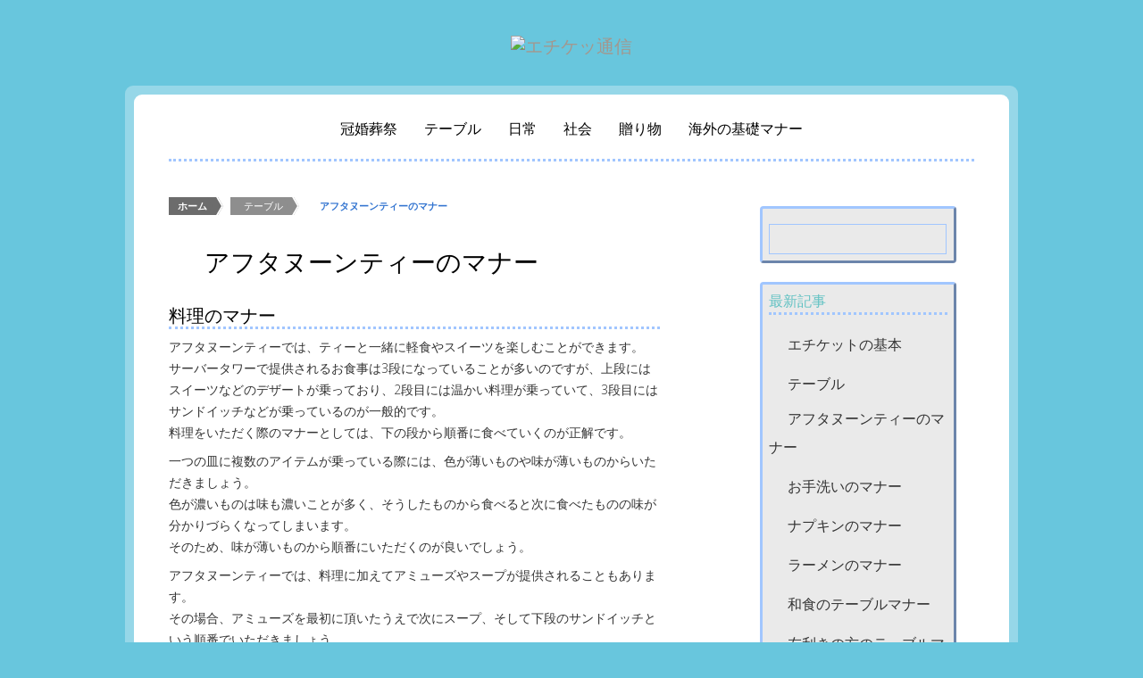

--- FILE ---
content_type: text/html; charset=UTF-8
request_url: https://manners2shin.com/table/afternoon-tea/
body_size: 9786
content:
<!DOCTYPE html>
<!--[if IE 6]>
<html id="ie6" dir="ltr" lang="ja"
	prefix="og: https://ogp.me/ns#" >
<![endif]-->
<!--[if IE 7]>
<html id="ie7" dir="ltr" lang="ja"
	prefix="og: https://ogp.me/ns#" >
<![endif]-->
<!--[if IE 8]>
<html id="ie8" dir="ltr" lang="ja"
	prefix="og: https://ogp.me/ns#" >
<![endif]-->
<!--[if !(IE 6) | !(IE 7) | !(IE 8)  ]><!-->
<html dir="ltr" lang="ja"
	prefix="og: https://ogp.me/ns#" >
<!--<![endif]-->
<head profile="http://gmpg.org/xfn/11">
<script data-ad-client="ca-pub-7092415459384221" async src="https://pagead2.googlesyndication.com/pagead/js/adsbygoogle.js"></script>
<meta charset="UTF-8" />
<meta name="viewport" content="width=device-width, initial-scale = 1.0, maximum-scale=2.0, user-scalable=yes" />


		<!-- All in One SEO 4.2.4 - aioseo.com -->
		<title>アフタヌーンティーのマナー | エチケッ通信</title>
		<meta name="description" content="料理のマナー アフタヌーンティーでは、ティーと一緒に軽食やスイーツを楽しむことができます。サーバータワーで提供" />
		<meta name="robots" content="max-image-preview:large" />
		<meta name="google-site-verification" content="LquNcmJcc0T82vP9Lnv2za1VI3pWVmXlLSIj46-9-Cg" />
		<link rel="canonical" href="https://manners2shin.com/table/afternoon-tea/" />
		<meta name="generator" content="All in One SEO (AIOSEO) 4.2.4 " />
		<meta property="og:locale" content="ja_JP" />
		<meta property="og:site_name" content="エチケッ通信 | 社会人のためのマナー講座" />
		<meta property="og:type" content="article" />
		<meta property="og:title" content="アフタヌーンティーのマナー | エチケッ通信" />
		<meta property="og:description" content="料理のマナー アフタヌーンティーでは、ティーと一緒に軽食やスイーツを楽しむことができます。サーバータワーで提供" />
		<meta property="og:url" content="https://manners2shin.com/table/afternoon-tea/" />
		<meta property="article:published_time" content="2022-10-21T03:23:00+00:00" />
		<meta property="article:modified_time" content="2022-05-23T03:32:25+00:00" />
		<meta name="twitter:card" content="summary" />
		<meta name="twitter:title" content="アフタヌーンティーのマナー | エチケッ通信" />
		<meta name="twitter:description" content="料理のマナー アフタヌーンティーでは、ティーと一緒に軽食やスイーツを楽しむことができます。サーバータワーで提供" />
		<meta name="google" content="nositelinkssearchbox" />
		<script type="application/ld+json" class="aioseo-schema">
			{"@context":"https:\/\/schema.org","@graph":[{"@type":"WebSite","@id":"https:\/\/manners2shin.com\/#website","url":"https:\/\/manners2shin.com\/","name":"\u30a8\u30c1\u30b1\u30c3\u901a\u4fe1","description":"\u793e\u4f1a\u4eba\u306e\u305f\u3081\u306e\u30de\u30ca\u30fc\u8b1b\u5ea7","inLanguage":"ja","publisher":{"@id":"https:\/\/manners2shin.com\/#organization"}},{"@type":"Organization","@id":"https:\/\/manners2shin.com\/#organization","name":"\u30a8\u30c1\u30b1\u30c3\u901a\u4fe1","url":"https:\/\/manners2shin.com\/"},{"@type":"BreadcrumbList","@id":"https:\/\/manners2shin.com\/table\/afternoon-tea\/#breadcrumblist","itemListElement":[{"@type":"ListItem","@id":"https:\/\/manners2shin.com\/#listItem","position":1,"item":{"@type":"WebPage","@id":"https:\/\/manners2shin.com\/","name":"\u30db\u30fc\u30e0","description":"\u4e00\u822c\u5e38\u8b58\u3068\u3057\u3066\u77e5\u3063\u3066\u304a\u304d\u305f\u3044\u4e8b \u79c1\u9054\u306f\u8ab0\u3082\u304c\u305f\u3063\u305f\u4e00\u4eba\u3067\u751f\u304d\u3066\u3044\u304f\u3053\u3068\u306f\u3067\u304d\u307e\u305b\u3093\u3002 \u5e83\u3044\u793e\u4f1a\u306e\u4e00\u54e1\u3068\u3057\u3066\u751f\u304d","url":"https:\/\/manners2shin.com\/"},"nextItem":"https:\/\/manners2shin.com\/table\/#listItem"},{"@type":"ListItem","@id":"https:\/\/manners2shin.com\/table\/#listItem","position":2,"item":{"@type":"WebPage","@id":"https:\/\/manners2shin.com\/table\/","name":"\u30c6\u30fc\u30d6\u30eb","description":"\u6c7a\u3057\u3066\u5805\u82e6\u3057\u3044\u3082\u306e\u3067\u306f\u3042\u308a\u307e\u305b\u3093 \u6b63\u3057\u3044\u4f5c\u6cd5\u3067\u98df\u4e8b\u3092\u3059\u308b\u3053\u3068\u306f\u793e\u4f1a\u4eba\u306b\u3068\u3063\u3066\u5fc5\u9808\u306e\u30a8\u30c1\u30b1\u30c3\u30c8\u3068\u3044\u3048\u307e\u3059\u3002 \u3042\u307e","url":"https:\/\/manners2shin.com\/table\/"},"nextItem":"https:\/\/manners2shin.com\/table\/afternoon-tea\/#listItem","previousItem":"https:\/\/manners2shin.com\/#listItem"},{"@type":"ListItem","@id":"https:\/\/manners2shin.com\/table\/afternoon-tea\/#listItem","position":3,"item":{"@type":"WebPage","@id":"https:\/\/manners2shin.com\/table\/afternoon-tea\/","name":"\u30a2\u30d5\u30bf\u30cc\u30fc\u30f3\u30c6\u30a3\u30fc\u306e\u30de\u30ca\u30fc","description":"\u6599\u7406\u306e\u30de\u30ca\u30fc \u30a2\u30d5\u30bf\u30cc\u30fc\u30f3\u30c6\u30a3\u30fc\u3067\u306f\u3001\u30c6\u30a3\u30fc\u3068\u4e00\u7dd2\u306b\u8efd\u98df\u3084\u30b9\u30a4\u30fc\u30c4\u3092\u697d\u3057\u3080\u3053\u3068\u304c\u3067\u304d\u307e\u3059\u3002\u30b5\u30fc\u30d0\u30fc\u30bf\u30ef\u30fc\u3067\u63d0\u4f9b","url":"https:\/\/manners2shin.com\/table\/afternoon-tea\/"},"previousItem":"https:\/\/manners2shin.com\/table\/#listItem"}]},{"@type":"WebPage","@id":"https:\/\/manners2shin.com\/table\/afternoon-tea\/#webpage","url":"https:\/\/manners2shin.com\/table\/afternoon-tea\/","name":"\u30a2\u30d5\u30bf\u30cc\u30fc\u30f3\u30c6\u30a3\u30fc\u306e\u30de\u30ca\u30fc | \u30a8\u30c1\u30b1\u30c3\u901a\u4fe1","description":"\u6599\u7406\u306e\u30de\u30ca\u30fc \u30a2\u30d5\u30bf\u30cc\u30fc\u30f3\u30c6\u30a3\u30fc\u3067\u306f\u3001\u30c6\u30a3\u30fc\u3068\u4e00\u7dd2\u306b\u8efd\u98df\u3084\u30b9\u30a4\u30fc\u30c4\u3092\u697d\u3057\u3080\u3053\u3068\u304c\u3067\u304d\u307e\u3059\u3002\u30b5\u30fc\u30d0\u30fc\u30bf\u30ef\u30fc\u3067\u63d0\u4f9b","inLanguage":"ja","isPartOf":{"@id":"https:\/\/manners2shin.com\/#website"},"breadcrumb":{"@id":"https:\/\/manners2shin.com\/table\/afternoon-tea\/#breadcrumblist"},"datePublished":"2022-10-21T03:23:00+09:00","dateModified":"2022-05-23T03:32:25+09:00"}]}
		</script>
		<!-- All in One SEO -->

<link rel='dns-prefetch' href='//fonts.googleapis.com' />
<link rel='dns-prefetch' href='//s.w.org' />
<link rel="alternate" type="application/rss+xml" title="エチケッ通信 &raquo; フィード" href="https://manners2shin.com/feed/" />
<link rel="alternate" type="application/rss+xml" title="エチケッ通信 &raquo; コメントフィード" href="https://manners2shin.com/comments/feed/" />
<script type="text/javascript">
window._wpemojiSettings = {"baseUrl":"https:\/\/s.w.org\/images\/core\/emoji\/14.0.0\/72x72\/","ext":".png","svgUrl":"https:\/\/s.w.org\/images\/core\/emoji\/14.0.0\/svg\/","svgExt":".svg","source":{"concatemoji":"https:\/\/manners2shin.com\/wp-includes\/js\/wp-emoji-release.min.js?ver=6.0.11"}};
/*! This file is auto-generated */
!function(e,a,t){var n,r,o,i=a.createElement("canvas"),p=i.getContext&&i.getContext("2d");function s(e,t){var a=String.fromCharCode,e=(p.clearRect(0,0,i.width,i.height),p.fillText(a.apply(this,e),0,0),i.toDataURL());return p.clearRect(0,0,i.width,i.height),p.fillText(a.apply(this,t),0,0),e===i.toDataURL()}function c(e){var t=a.createElement("script");t.src=e,t.defer=t.type="text/javascript",a.getElementsByTagName("head")[0].appendChild(t)}for(o=Array("flag","emoji"),t.supports={everything:!0,everythingExceptFlag:!0},r=0;r<o.length;r++)t.supports[o[r]]=function(e){if(!p||!p.fillText)return!1;switch(p.textBaseline="top",p.font="600 32px Arial",e){case"flag":return s([127987,65039,8205,9895,65039],[127987,65039,8203,9895,65039])?!1:!s([55356,56826,55356,56819],[55356,56826,8203,55356,56819])&&!s([55356,57332,56128,56423,56128,56418,56128,56421,56128,56430,56128,56423,56128,56447],[55356,57332,8203,56128,56423,8203,56128,56418,8203,56128,56421,8203,56128,56430,8203,56128,56423,8203,56128,56447]);case"emoji":return!s([129777,127995,8205,129778,127999],[129777,127995,8203,129778,127999])}return!1}(o[r]),t.supports.everything=t.supports.everything&&t.supports[o[r]],"flag"!==o[r]&&(t.supports.everythingExceptFlag=t.supports.everythingExceptFlag&&t.supports[o[r]]);t.supports.everythingExceptFlag=t.supports.everythingExceptFlag&&!t.supports.flag,t.DOMReady=!1,t.readyCallback=function(){t.DOMReady=!0},t.supports.everything||(n=function(){t.readyCallback()},a.addEventListener?(a.addEventListener("DOMContentLoaded",n,!1),e.addEventListener("load",n,!1)):(e.attachEvent("onload",n),a.attachEvent("onreadystatechange",function(){"complete"===a.readyState&&t.readyCallback()})),(e=t.source||{}).concatemoji?c(e.concatemoji):e.wpemoji&&e.twemoji&&(c(e.twemoji),c(e.wpemoji)))}(window,document,window._wpemojiSettings);
</script>
<style type="text/css">
img.wp-smiley,
img.emoji {
	display: inline !important;
	border: none !important;
	box-shadow: none !important;
	height: 1em !important;
	width: 1em !important;
	margin: 0 0.07em !important;
	vertical-align: -0.1em !important;
	background: none !important;
	padding: 0 !important;
}
</style>
	<link rel='stylesheet' id='wp-block-library-css'  href='https://manners2shin.com/wp-includes/css/dist/block-library/style.min.css?ver=6.0.11' type='text/css' media='all' />
<style id='global-styles-inline-css' type='text/css'>
body{--wp--preset--color--black: #000000;--wp--preset--color--cyan-bluish-gray: #abb8c3;--wp--preset--color--white: #ffffff;--wp--preset--color--pale-pink: #f78da7;--wp--preset--color--vivid-red: #cf2e2e;--wp--preset--color--luminous-vivid-orange: #ff6900;--wp--preset--color--luminous-vivid-amber: #fcb900;--wp--preset--color--light-green-cyan: #7bdcb5;--wp--preset--color--vivid-green-cyan: #00d084;--wp--preset--color--pale-cyan-blue: #8ed1fc;--wp--preset--color--vivid-cyan-blue: #0693e3;--wp--preset--color--vivid-purple: #9b51e0;--wp--preset--gradient--vivid-cyan-blue-to-vivid-purple: linear-gradient(135deg,rgba(6,147,227,1) 0%,rgb(155,81,224) 100%);--wp--preset--gradient--light-green-cyan-to-vivid-green-cyan: linear-gradient(135deg,rgb(122,220,180) 0%,rgb(0,208,130) 100%);--wp--preset--gradient--luminous-vivid-amber-to-luminous-vivid-orange: linear-gradient(135deg,rgba(252,185,0,1) 0%,rgba(255,105,0,1) 100%);--wp--preset--gradient--luminous-vivid-orange-to-vivid-red: linear-gradient(135deg,rgba(255,105,0,1) 0%,rgb(207,46,46) 100%);--wp--preset--gradient--very-light-gray-to-cyan-bluish-gray: linear-gradient(135deg,rgb(238,238,238) 0%,rgb(169,184,195) 100%);--wp--preset--gradient--cool-to-warm-spectrum: linear-gradient(135deg,rgb(74,234,220) 0%,rgb(151,120,209) 20%,rgb(207,42,186) 40%,rgb(238,44,130) 60%,rgb(251,105,98) 80%,rgb(254,248,76) 100%);--wp--preset--gradient--blush-light-purple: linear-gradient(135deg,rgb(255,206,236) 0%,rgb(152,150,240) 100%);--wp--preset--gradient--blush-bordeaux: linear-gradient(135deg,rgb(254,205,165) 0%,rgb(254,45,45) 50%,rgb(107,0,62) 100%);--wp--preset--gradient--luminous-dusk: linear-gradient(135deg,rgb(255,203,112) 0%,rgb(199,81,192) 50%,rgb(65,88,208) 100%);--wp--preset--gradient--pale-ocean: linear-gradient(135deg,rgb(255,245,203) 0%,rgb(182,227,212) 50%,rgb(51,167,181) 100%);--wp--preset--gradient--electric-grass: linear-gradient(135deg,rgb(202,248,128) 0%,rgb(113,206,126) 100%);--wp--preset--gradient--midnight: linear-gradient(135deg,rgb(2,3,129) 0%,rgb(40,116,252) 100%);--wp--preset--duotone--dark-grayscale: url('#wp-duotone-dark-grayscale');--wp--preset--duotone--grayscale: url('#wp-duotone-grayscale');--wp--preset--duotone--purple-yellow: url('#wp-duotone-purple-yellow');--wp--preset--duotone--blue-red: url('#wp-duotone-blue-red');--wp--preset--duotone--midnight: url('#wp-duotone-midnight');--wp--preset--duotone--magenta-yellow: url('#wp-duotone-magenta-yellow');--wp--preset--duotone--purple-green: url('#wp-duotone-purple-green');--wp--preset--duotone--blue-orange: url('#wp-duotone-blue-orange');--wp--preset--font-size--small: 13px;--wp--preset--font-size--medium: 20px;--wp--preset--font-size--large: 36px;--wp--preset--font-size--x-large: 42px;}.has-black-color{color: var(--wp--preset--color--black) !important;}.has-cyan-bluish-gray-color{color: var(--wp--preset--color--cyan-bluish-gray) !important;}.has-white-color{color: var(--wp--preset--color--white) !important;}.has-pale-pink-color{color: var(--wp--preset--color--pale-pink) !important;}.has-vivid-red-color{color: var(--wp--preset--color--vivid-red) !important;}.has-luminous-vivid-orange-color{color: var(--wp--preset--color--luminous-vivid-orange) !important;}.has-luminous-vivid-amber-color{color: var(--wp--preset--color--luminous-vivid-amber) !important;}.has-light-green-cyan-color{color: var(--wp--preset--color--light-green-cyan) !important;}.has-vivid-green-cyan-color{color: var(--wp--preset--color--vivid-green-cyan) !important;}.has-pale-cyan-blue-color{color: var(--wp--preset--color--pale-cyan-blue) !important;}.has-vivid-cyan-blue-color{color: var(--wp--preset--color--vivid-cyan-blue) !important;}.has-vivid-purple-color{color: var(--wp--preset--color--vivid-purple) !important;}.has-black-background-color{background-color: var(--wp--preset--color--black) !important;}.has-cyan-bluish-gray-background-color{background-color: var(--wp--preset--color--cyan-bluish-gray) !important;}.has-white-background-color{background-color: var(--wp--preset--color--white) !important;}.has-pale-pink-background-color{background-color: var(--wp--preset--color--pale-pink) !important;}.has-vivid-red-background-color{background-color: var(--wp--preset--color--vivid-red) !important;}.has-luminous-vivid-orange-background-color{background-color: var(--wp--preset--color--luminous-vivid-orange) !important;}.has-luminous-vivid-amber-background-color{background-color: var(--wp--preset--color--luminous-vivid-amber) !important;}.has-light-green-cyan-background-color{background-color: var(--wp--preset--color--light-green-cyan) !important;}.has-vivid-green-cyan-background-color{background-color: var(--wp--preset--color--vivid-green-cyan) !important;}.has-pale-cyan-blue-background-color{background-color: var(--wp--preset--color--pale-cyan-blue) !important;}.has-vivid-cyan-blue-background-color{background-color: var(--wp--preset--color--vivid-cyan-blue) !important;}.has-vivid-purple-background-color{background-color: var(--wp--preset--color--vivid-purple) !important;}.has-black-border-color{border-color: var(--wp--preset--color--black) !important;}.has-cyan-bluish-gray-border-color{border-color: var(--wp--preset--color--cyan-bluish-gray) !important;}.has-white-border-color{border-color: var(--wp--preset--color--white) !important;}.has-pale-pink-border-color{border-color: var(--wp--preset--color--pale-pink) !important;}.has-vivid-red-border-color{border-color: var(--wp--preset--color--vivid-red) !important;}.has-luminous-vivid-orange-border-color{border-color: var(--wp--preset--color--luminous-vivid-orange) !important;}.has-luminous-vivid-amber-border-color{border-color: var(--wp--preset--color--luminous-vivid-amber) !important;}.has-light-green-cyan-border-color{border-color: var(--wp--preset--color--light-green-cyan) !important;}.has-vivid-green-cyan-border-color{border-color: var(--wp--preset--color--vivid-green-cyan) !important;}.has-pale-cyan-blue-border-color{border-color: var(--wp--preset--color--pale-cyan-blue) !important;}.has-vivid-cyan-blue-border-color{border-color: var(--wp--preset--color--vivid-cyan-blue) !important;}.has-vivid-purple-border-color{border-color: var(--wp--preset--color--vivid-purple) !important;}.has-vivid-cyan-blue-to-vivid-purple-gradient-background{background: var(--wp--preset--gradient--vivid-cyan-blue-to-vivid-purple) !important;}.has-light-green-cyan-to-vivid-green-cyan-gradient-background{background: var(--wp--preset--gradient--light-green-cyan-to-vivid-green-cyan) !important;}.has-luminous-vivid-amber-to-luminous-vivid-orange-gradient-background{background: var(--wp--preset--gradient--luminous-vivid-amber-to-luminous-vivid-orange) !important;}.has-luminous-vivid-orange-to-vivid-red-gradient-background{background: var(--wp--preset--gradient--luminous-vivid-orange-to-vivid-red) !important;}.has-very-light-gray-to-cyan-bluish-gray-gradient-background{background: var(--wp--preset--gradient--very-light-gray-to-cyan-bluish-gray) !important;}.has-cool-to-warm-spectrum-gradient-background{background: var(--wp--preset--gradient--cool-to-warm-spectrum) !important;}.has-blush-light-purple-gradient-background{background: var(--wp--preset--gradient--blush-light-purple) !important;}.has-blush-bordeaux-gradient-background{background: var(--wp--preset--gradient--blush-bordeaux) !important;}.has-luminous-dusk-gradient-background{background: var(--wp--preset--gradient--luminous-dusk) !important;}.has-pale-ocean-gradient-background{background: var(--wp--preset--gradient--pale-ocean) !important;}.has-electric-grass-gradient-background{background: var(--wp--preset--gradient--electric-grass) !important;}.has-midnight-gradient-background{background: var(--wp--preset--gradient--midnight) !important;}.has-small-font-size{font-size: var(--wp--preset--font-size--small) !important;}.has-medium-font-size{font-size: var(--wp--preset--font-size--medium) !important;}.has-large-font-size{font-size: var(--wp--preset--font-size--large) !important;}.has-x-large-font-size{font-size: var(--wp--preset--font-size--x-large) !important;}
</style>
<link rel='stylesheet' id='university-font-opensans-css'  href='//fonts.googleapis.com/css?family=Open+Sans%3A400%2C300%2C600%2C700%2C800&#038;ver=1' type='text/css' media='screen' />
<link rel='stylesheet' id='university-arvo-font-css'  href='//fonts.googleapis.com/css?family=Arvo%3A400%2C700%2C400italic%2C700italic&#038;ver=1' type='text/css' media='screen' />
<link rel='stylesheet' id='university-custom-style-css'  href='https://manners2shin.com/wp-content/themes/university/custom.css?ver=1' type='text/css' media='screen' />
<link rel='stylesheet' id='university-genericons-css'  href='https://manners2shin.com/wp-content/themes/university/genericons/genericons.css?ver=3.0.3' type='text/css' media='all' />
<link rel='stylesheet' id='university-style-css'  href='https://manners2shin.com/wp-content/themes/University_child/style.css?ver=6.0.11' type='text/css' media='all' />
<script type='text/javascript' src='https://manners2shin.com/wp-includes/js/jquery/jquery.min.js?ver=3.6.0' id='jquery-core-js'></script>
<script type='text/javascript' src='https://manners2shin.com/wp-includes/js/jquery/jquery-migrate.min.js?ver=3.3.2' id='jquery-migrate-js'></script>
<link rel="https://api.w.org/" href="https://manners2shin.com/wp-json/" /><link rel="alternate" type="application/json" href="https://manners2shin.com/wp-json/wp/v2/pages/510" /><link rel="EditURI" type="application/rsd+xml" title="RSD" href="https://manners2shin.com/xmlrpc.php?rsd" />
<link rel="wlwmanifest" type="application/wlwmanifest+xml" href="https://manners2shin.com/wp-includes/wlwmanifest.xml" /> 
<meta name="generator" content="WordPress 6.0.11" />
<link rel='shortlink' href='https://manners2shin.com/?p=510' />
<link rel="alternate" type="application/json+oembed" href="https://manners2shin.com/wp-json/oembed/1.0/embed?url=https%3A%2F%2Fmanners2shin.com%2Ftable%2Fafternoon-tea%2F" />
<link rel="alternate" type="text/xml+oembed" href="https://manners2shin.com/wp-json/oembed/1.0/embed?url=https%3A%2F%2Fmanners2shin.com%2Ftable%2Fafternoon-tea%2F&#038;format=xml" />
<style type="text/css" id="custom-background-css">
body.custom-background { background-color: #68c6dd; }
</style>
			<style type="text/css" id="wp-custom-css">
			/*
ここに独自の CSS を追加することができます。

詳しくは上のヘルプアイコンをクリックしてください。
*/

.single-post h2,.page-template-default h2 {
    color: #000;
    margin: 0;
    padding: 0;
    margin-top: 20px;
    text-transform: none;
    font-weight: 400;
    font-size: 20px;
    font-family: 'Arvo', arial, helvetica, sans-serif;
    border-bottom: 3px dotted #A1C6FF;
}
.box26 {
    position: relative;
    margin: 2em 0;
    padding: 0.5em 1em;
    border: solid 3px #95ccff;
    border-radius: 8px;
}
.box26 .box-title {
    position: absolute;
    display: inline-block;
    top: -13px;
    left: 10px;
    padding: 0 9px;
    line-height: 1;
    font-size: 19px;
    background: #FFF;
    color: #95ccff;
    font-weight: bold;
}
.box26 p {
    margin: 0; 
    padding: 0;
}

.link-box{border:1px solid #e1e1e1;padding:10px;display:flex;margin:30px}.link-box:hover{background-color:#f3f3f3;-webkit-transition:background-color .35s;transition:background-color .35s}.img-box{width:25%;float:left}.img-box div{min-height:170px;background-size:cover;background-position:center center}.text-box{width:75%;float:left;padding-left:20px;line-height:1.7;margin:0}.text-box .title{font-size:18px;font-weight:600;color:#428bca;padding:0;margin:0}.text-box .description{font-size:15px;color:#333;padding:0}@media only screen and (max-width:479px){.img-box div{min-height:80px}.text-box{margin-left:10px;line-height:1.5}.text-box .title{font-size:13px;margin:0}.text-box .description{font-size:11px;margin-top:5px}}		</style>
		</head>
<body data-rsssl=1 class="page-template-default page page-id-510 page-child parent-pageid-19 custom-background">
<div id="container">
<div id="outerwrapper">
<div id="header">
  <div id="logo"> <a href="https://manners2shin.com/" title="エチケッ通信" rel="home">
        <img src="https://etiquette-signal.com/wp-content/uploads/2015/05/452ff969c97374d79a1686411863922f.png" alt="エチケッ通信">
        <div id="site-description">社会人のためのマナー講座</div>
    </a> </div>
</div>
<div id="wrapper">
<div id="inwrapper">
  <div id="mainmenu">
    <div class="menu-%e3%83%a1%e3%83%8b%e3%83%a5%e3%83%bc-1-container"><ul id="nav" class="sf-menu superfish"><li id="menu-item-71" class="menu-item menu-item-type-post_type menu-item-object-page menu-item-71"><a href="https://manners2shin.com/ceremonial-functions/">冠婚葬祭</a></li>
<li id="menu-item-73" class="menu-item menu-item-type-post_type menu-item-object-page current-page-ancestor menu-item-73"><a href="https://manners2shin.com/table/">テーブル</a></li>
<li id="menu-item-75" class="menu-item menu-item-type-post_type menu-item-object-page menu-item-75"><a href="https://manners2shin.com/everyday/">日常</a></li>
<li id="menu-item-77" class="menu-item menu-item-type-post_type menu-item-object-page menu-item-77"><a href="https://manners2shin.com/society/">社会</a></li>
<li id="menu-item-380" class="menu-item menu-item-type-taxonomy menu-item-object-category menu-item-380"><a href="https://manners2shin.com/gift/">贈り物</a></li>
<li id="menu-item-379" class="menu-item menu-item-type-taxonomy menu-item-object-category menu-item-379"><a href="https://manners2shin.com/basic-manners-overseas/">海外の基礎マナー</a></li>
</ul></div>  </div>

<div id="contentwrapper">
  <div id="content">
      <div class="bread_box"><ol class="bread clearfix" itemscope="" itemtype="http://data-vocabulary.org/Breadcrumb"><li><a href="https://manners2shin.com/" itemprop="url"><span itemprop="title">ホーム</span></a> > </li><li><a href="https://manners2shin.com/table/" itemprop="url"><span itemprop="title">テーブル</span></a> > </li><li>アフタヌーンティーのマナー</li></ol></div>        <div class="post" id="post-510">
      <h1 class="entry-title">
        アフタヌーンティーのマナー      </h1>
      <div class="entry">
       
<h2>料理のマナー</h2>



<p>アフタヌーンティーでは、ティーと一緒に軽食やスイーツを楽しむことができます。<br>サーバータワーで提供されるお食事は3段になっていることが多いのですが、上段にはスイーツなどのデザートが乗っており、2段目には温かい料理が乗っていて、3段目にはサンドイッチなどが乗っているのが一般的です。<br>料理をいただく際のマナーとしては、下の段から順番に食べていくのが正解です。</p>



<p>一つの皿に複数のアイテムが乗っている際には、色が薄いものや味が薄いものからいただきましょう。<br>色が濃いものは味も濃いことが多く、そうしたものから食べると次に食べたものの味が分かりづらくなってしまいます。<br>そのため、味が薄いものから順番にいただくのが良いでしょう。</p>



<p>アフタヌーンティーでは、料理に加えてアミューズやスープが提供されることもあります。<br>その場合、アミューズを最初に頂いたうえで次にスープ、そして下段のサンドイッチという順番でいただきましょう。</p>



<p>アフタヌーンティーでは、ナイフとフォークを使うことができます。<br>基本的に1口で食べられるものが多いので、1口で食べられない大きなものはナイフとフォークで切ったうえでいただくと良いでしょう。<br>ただし、サンドイッチのようなパンはナイフを使わずに手でちぎるという食べ方がマナー的に正解です。<br>スコーンが提供されることもありますが、スコーンも手でちぎっていただきます。<br>いただく順番ですが、スコーンはデザートの前に頂くのがマナー的に良しとされています。</p>



<h2>飲み物に関するマナー</h2>



<p>アフタヌーンティーにおける飲み物は、基本的には飲み放題です。<br>ポットごと提供されることが多く、ポットの中を飲み干しても問題ありません。<br>お代りをいただく際には、1杯目はストレートでいただき、2杯目をミルクティーでいただくなど味を変えるという楽しみ方もできます。<br>特に2杯目をミルクティーにするという飲み方はアフタヌーンティーの定番で、茶葉の苦みがミルクによってまろやかになり、ティーをより一層楽しめます。</p>



<p>また紅茶を飲む際には、カップだけでなくソーサーも持ち上げると品よく見えますし、マナー的にもおすすめです。<br>ソーサーにスプーンが乗っている場合、スプーンをおろす必要はありません。<br>ソーサーを左手で持ちながら、右手でカップを持ち上げて飲む、という方法が良いでしょう。</p>



<h2>服装はどうする？</h2>



<p>アフタヌーンティーは、マナーを大切にします。<br>服装もできればTシャツや短パンは避け、そのままおしゃれなレストランに足を運んでも問題なさそうな服装で赴くのがおすすめです。<br>女性の場合、パンツスタイルでもスカートスタイルでも大きな問題はありません。</p>



<p>靴にも気を使ったほうが良いでしょう。<br>ビーチサンダルやスリップオンなどはできるだけ避けたほうが良く、男性は素足で履くタイプの靴はNGと考えましょう。<br>女性の場合には素足で履く靴でもOKですが、カジュアルすぎるデザインのものよりもおしゃれな服装とバランスが取れるものを選ぶと失敗しにくいです。</p>
      
<div id="comments" class="comments-area">
      </div>
            </div>
    </div>
      </div>
  <div id="rightbar">
  <div id="search-2" class="widgets"><form role="search" method="get" id="searchform" class="searchform" action="https://manners2shin.com/">
				<div>
					<label class="screen-reader-text" for="s">検索:</label>
					<input type="text" value="" name="s" id="s" />
					<input type="submit" id="searchsubmit" value="検索" />
				</div>
			</form></div><div id="pages-2" class="widgets"><h2>最新記事</h2>
			<ul>
				<li class="page_item page-item-9"><a href="https://manners2shin.com/">エチケットの基本</a></li>
<li class="page_item page-item-19 page_item_has_children current_page_ancestor current_page_parent"><a href="https://manners2shin.com/table/">テーブル</a>
<ul class='children'>
	<li class="page_item page-item-510 current_page_item"><a href="https://manners2shin.com/table/afternoon-tea/" aria-current="page">アフタヌーンティーのマナー</a></li>
	<li class="page_item page-item-52"><a href="https://manners2shin.com/table/restroom/">お手洗いのマナー</a></li>
	<li class="page_item page-item-50"><a href="https://manners2shin.com/table/napkin/">ナプキンのマナー</a></li>
	<li class="page_item page-item-508"><a href="https://manners2shin.com/table/ramen/">ラーメンのマナー</a></li>
	<li class="page_item page-item-301"><a href="https://manners2shin.com/table/japanese-food/">和食のテーブルマナー</a></li>
	<li class="page_item page-item-511"><a href="https://manners2shin.com/table/left-handed/">左利きの方のテーブルマナー</a></li>
	<li class="page_item page-item-299"><a href="https://manners2shin.com/table/western-food/">洋食のテーブルマナー</a></li>
	<li class="page_item page-item-21"><a href="https://manners2shin.com/table/buffet-party/">立食パーティーのマナー</a></li>
	<li class="page_item page-item-48"><a href="https://manners2shin.com/table/chopsticks/">箸のマナー</a></li>
	<li class="page_item page-item-54"><a href="https://manners2shin.com/table/speed/">速さのマナー</a></li>
	<li class="page_item page-item-509"><a href="https://manners2shin.com/table/finished-eating/">食べ終わりのマナー</a></li>
</ul>
</li>
<li class="page_item page-item-23 page_item_has_children"><a href="https://manners2shin.com/ceremonial-functions/">冠婚葬祭</a>
<ul class='children'>
	<li class="page_item page-item-416"><a href="https://manners2shin.com/ceremonial-functions/mourning-letter/">会葬礼状のマナー</a></li>
	<li class="page_item page-item-407"><a href="https://manners2shin.com/ceremonial-functions/offering/">供物のマナー</a></li>
	<li class="page_item page-item-412"><a href="https://manners2shin.com/ceremonial-functions/night-visit/">夜伽見舞いのマナー</a></li>
	<li class="page_item page-item-405"><a href="https://manners2shin.com/ceremonial-functions/family-funeral/">家族葬を行う時のマナー</a></li>
	<li class="page_item page-item-410"><a href="https://manners2shin.com/ceremonial-functions/condolence/">弔問のマナー</a></li>
	<li class="page_item page-item-27"><a href="https://manners2shin.com/ceremonial-functions/gift/">忘れてはいけない日本の風習「お歳暮」の贈り物名人の心得</a></li>
	<li class="page_item page-item-414"><a href="https://manners2shin.com/ceremonial-functions/manchu-yinshi/">満中陰志のマナー</a></li>
	<li class="page_item page-item-56"><a href="https://manners2shin.com/ceremonial-functions/funeral-flowers/">葬式お花のマナー</a></li>
	<li class="page_item page-item-25"><a href="https://manners2shin.com/ceremonial-functions/vigil/">通夜のマナー</a></li>
</ul>
</li>
<li class="page_item page-item-15 page_item_has_children"><a href="https://manners2shin.com/everyday/">日常</a>
<ul class='children'>
	<li class="page_item page-item-355"><a href="https://manners2shin.com/everyday/takepicture/">カメラ撮影のマナー</a></li>
	<li class="page_item page-item-505"><a href="https://manners2shin.com/everyday/sauna/">サウナのマナー</a></li>
	<li class="page_item page-item-504"><a href="https://manners2shin.com/everyday/sports-gym/">スポーツジムのマナー</a></li>
	<li class="page_item page-item-349"><a href="https://manners2shin.com/everyday/celular/">スマホのマナー</a></li>
	<li class="page_item page-item-357"><a href="https://manners2shin.com/everyday/drone/">ドローンのマナー</a></li>
	<li class="page_item page-item-347"><a href="https://manners2shin.com/everyday/buss/">バス乗車のマナー</a></li>
	<li class="page_item page-item-401"><a href="https://manners2shin.com/everyday/buffet/">ビュッフェのマナー</a></li>
	<li class="page_item page-item-398"><a href="https://manners2shin.com/everyday/running/">ランニング中のマナー</a></li>
	<li class="page_item page-item-42"><a href="https://manners2shin.com/everyday/restaurant/">レストランでのマナー</a></li>
	<li class="page_item page-item-506"><a href="https://manners2shin.com/everyday/umbrella/">傘のマナー</a></li>
	<li class="page_item page-item-46"><a href="https://manners2shin.com/everyday/smoking/">喫煙のマナー</a></li>
	<li class="page_item page-item-359"><a href="https://manners2shin.com/everyday/library/">図書館のマナー</a></li>
	<li class="page_item page-item-352"><a href="https://manners2shin.com/everyday/shopping/">子どもと買い物に行くときのマナー</a></li>
	<li class="page_item page-item-442"><a href="https://manners2shin.com/everyday/museum/">映画館のマナー</a></li>
	<li class="page_item page-item-44"><a href="https://manners2shin.com/everyday/playing-hall/">演奏ホールでのマナー</a></li>
	<li class="page_item page-item-547"><a href="https://manners2shin.com/everyday/man-and-woman/">男女関係のマナー</a></li>
	<li class="page_item page-item-444"><a href="https://manners2shin.com/everyday/art-museum/">美術館のマナー</a></li>
	<li class="page_item page-item-403"><a href="https://manners2shin.com/everyday/tea-ceremony/">茶席でのマナー</a></li>
	<li class="page_item page-item-17"><a href="https://manners2shin.com/everyday/visit/">訪問のマナー</a></li>
	<li class="page_item page-item-351"><a href="https://manners2shin.com/everyday/dirve/">車の運転のマナー</a></li>
	<li class="page_item page-item-507"><a href="https://manners2shin.com/everyday/drive/">車を運転するときのNG行為</a></li>
	<li class="page_item page-item-438"><a href="https://manners2shin.com/everyday/sentou/">銭湯のマナー</a></li>
	<li class="page_item page-item-436"><a href="https://manners2shin.com/everyday/train/">電車のマナー</a></li>
	<li class="page_item page-item-396"><a href="https://manners2shin.com/everyday/airplane/">飛行機のマナー</a></li>
</ul>
</li>
<li class="page_item page-item-11 page_item_has_children"><a href="https://manners2shin.com/society/">社会</a>
<ul class='children'>
	<li class="page_item page-item-140"><a href="https://manners2shin.com/society/fax_manners/">FAXを送る際のマナー</a></li>
	<li class="page_item page-item-341"><a href="https://manners2shin.com/society/sns/">SNSのマナー</a></li>
	<li class="page_item page-item-289"><a href="https://manners2shin.com/society/appointment/">アポの取り方のマナー</a></li>
	<li class="page_item page-item-36"><a href="https://manners2shin.com/society/elevator/">エレベーターのマナー</a></li>
	<li class="page_item page-item-335"><a href="https://manners2shin.com/society/office-casual/">オフィスカジュアルのマナー</a></li>
	<li class="page_item page-item-38"><a href="https://manners2shin.com/society/office-lunch/">オフィスランチのマナー</a></li>
	<li class="page_item page-item-40"><a href="https://manners2shin.com/society/taxi/">タクシーのマナー</a></li>
	<li class="page_item page-item-342"><a href="https://manners2shin.com/society/doorknock/">ドアノックのマナー</a></li>
	<li class="page_item page-item-331"><a href="https://manners2shin.com/society/businesschat/">ビジネスチャットのマナー</a></li>
	<li class="page_item page-item-345"><a href="https://manners2shin.com/society/makeup/">メイクのマナー</a></li>
	<li class="page_item page-item-291"><a href="https://manners2shin.com/society/vacation/">休暇を取るときのマナー</a></li>
	<li class="page_item page-item-297"><a href="https://manners2shin.com/society/drinking-party/">会社の飲み会でのマナー</a></li>
	<li class="page_item page-item-293"><a href="https://manners2shin.com/society/business-card-exchange/">名刺交換のマナー</a></li>
	<li class="page_item page-item-142"><a href="https://manners2shin.com/society/manner-of-order-of-precedence/">席次のマナー</a></li>
	<li class="page_item page-item-13"><a href="https://manners2shin.com/society/greeting/">挨拶のマナー</a></li>
	<li class="page_item page-item-144"><a href="https://manners2shin.com/society/visitor-correspondence-at-the-time-of-manners/">来客対応時のマナー</a></li>
	<li class="page_item page-item-146"><a href="https://manners2shin.com/society/manner-of-external-documents-and-e-mail/">社外文書とEメールのマナー</a></li>
	<li class="page_item page-item-148"><a href="https://manners2shin.com/society/manner-of-wording/">言葉遣いのマナー</a></li>
	<li class="page_item page-item-367"><a href="https://manners2shin.com/society/kashikaigisitu_manners/">貸し会議室のマナー</a></li>
	<li class="page_item page-item-295"><a href="https://manners2shin.com/society/leaving-the-company/">退社時のマナー</a></li>
	<li class="page_item page-item-193"><a href="https://manners2shin.com/society/telephone-correspondence/">電話対応のマナー</a></li>
</ul>
</li>
			</ul>

			</div><div id="text-3" class="widgets"><h2>マナー講座</h2>			<div class="textwidget"><img src="https://etiquette-signal.com/wp-content/uploads/2015/05/0c422d59f310c40bc9da0867cc27f2fd.png" alt="ビジネスマナー講座">
<br>
<img src="https://etiquette-signal.com/wp-content/uploads/2015/05/0608f2900f5d07c0e1900177694ff287.png" alt="冠婚葬祭">
<br>
<img src="https://etiquette-signal.com/wp-content/uploads/2015/05/e3daaddaff30447edea8c6b14def12a9.png" alt="お問い合わせ"></div>
		</div></div>
</div>
</div>
</div>

<div id="footer">
  <div id="socialize">
                                              </div>
  <div id="copyinfo"><div class="copyrightt">
     &copy; 2015 - 2026　<a href="https://manners2shin.com/" rel="home">エチケッ通信</a>　All Rights Reserved. | <a href="/sitemap/">サイトマップ</a>
    </div> </div>
</div>
</div>
</div>
<script type='text/javascript' src='https://manners2shin.com/wp-content/themes/university/js/superfish.js?ver=6.0.11' id='university-superfish-script-js'></script>
<script type='text/javascript' src='https://manners2shin.com/wp-content/themes/university/js/mobilemenu.js?ver=6.0.11' id='university-mobilemenu-script-js'></script>
</body></html>

--- FILE ---
content_type: text/html; charset=utf-8
request_url: https://www.google.com/recaptcha/api2/aframe
body_size: 265
content:
<!DOCTYPE HTML><html><head><meta http-equiv="content-type" content="text/html; charset=UTF-8"></head><body><script nonce="t1dIXu10PFiKuC3N_1KUSg">/** Anti-fraud and anti-abuse applications only. See google.com/recaptcha */ try{var clients={'sodar':'https://pagead2.googlesyndication.com/pagead/sodar?'};window.addEventListener("message",function(a){try{if(a.source===window.parent){var b=JSON.parse(a.data);var c=clients[b['id']];if(c){var d=document.createElement('img');d.src=c+b['params']+'&rc='+(localStorage.getItem("rc::a")?sessionStorage.getItem("rc::b"):"");window.document.body.appendChild(d);sessionStorage.setItem("rc::e",parseInt(sessionStorage.getItem("rc::e")||0)+1);localStorage.setItem("rc::h",'1769069454364');}}}catch(b){}});window.parent.postMessage("_grecaptcha_ready", "*");}catch(b){}</script></body></html>

--- FILE ---
content_type: text/css
request_url: https://manners2shin.com/wp-content/themes/University_child/style.css?ver=6.0.11
body_size: 1962
content:
/*
Theme Name: University_child
Template: university
Theme URI: http://www.vivathemes.com/university-free-wordpress-theme/
Description: A theme that can be used for educational, academic, institutions or business websites. Fully responsive. Front page image slider. Featured posts or pages below the slider. Integrated social media icon fonts, 11 available. Easily upload your logo image.
Author: Viva Themes
Author URI: http://www.vivathemes.com
License: GNU GPL
License URI: http://www.gnu.org/licenses/gpl.html
Version: 1.0.3
Tags: light, white, four-columns, fluid-layout, responsive-layout, custom-background, custom-menu, featured-images, custom-colors 
Text Domain: university

University Theme, (C) 2014 Viva Themes
*/

@import url("../university/style.css"); 

 /*メインメニュー線*/
#mainmenu {
  width: 92%;
  float: left;
  clear: left;
  margin-left: 4%;
  margin-top: 20px;
  border-bottom: none;
}

#contentwrapper {
  width: 92%;
  float: left;
  clear: left;
  margin-left: 4%;
  padding-top: 40px;
  border-top: dotted 3px #A1C6FF;
　display: none;
}

/*ウィジェットに枠*/
#rightbar .widgets {
  width: 200px;
  padding: 20px;
  background: #eaeaea;
  margin-bottom: 30px;
  float: left;
  clear: left;
  -webkit-border-radius: 4px;
  -moz-border-radius: 4px;
  -ms-border-radius: 4px;
  -o-border-radius: 4px;
  border-radius: 4px;
  margin-bottom: 1.5em;
  padding: 0.5em;
  border: 3px outset #A1C6FF;
  border-bottom: 3px outset #A1C6FF;
}

/*記事見出し*/
h1.entry-title, h2.entry-title {
  margin: 0;
  padding: 0;
  font-weight: 400;
  color: #000;
  text-transform: uppercase;
  font-size: 16px;
  margin-top: 5px;
  background-image: url(https://etiquette-signal.com/wp-content/uploads/2015/05/mini62.png);
  background-repeat: no-repeat;
  background-position: left center;
  padding: 0 0 0 40px;
  font-size: 28px;
  line-height: 2;
}

/*記事内小見出し*/
h3 {
  color: #000;
  margin: 0;
  padding: 0;
  margin-top: 20px;
  text-transform: none;
  font-weight: 400;
  font-size: 20px;
  font-family: 'Arvo', arial, helvetica, sans-serif;
  border-bottom: 3px dotted #A1C6FF;
}

/*カテゴリ見出し*/
#rightbar ul li a {
  border: none;
  text-decoration: none;
  -webkit-border-radius: 3px;
  -moz-border-radius: 3px;
  border-radius: 3px;
  padding: 0;
  color: #333;
  background-image: url(https://etiquette-signal.com/wp-content/uploads/2015/05/mini62.png);
  background-repeat: no-repeat;
  background-position: left center;
  padding: 0 0 0 21px;
  font-size: 16px;
  line-height: 2;
}

#rightbar a {
  text-decoration: underline;
  background-image: url(https://etiquette-signal.com/wp-content/uploads/2015/05/mini62.png);
  background-repeat: no-repeat;
  background-position: left center;
  padding: 0 0 0 21px;
  font-size: 16px;
  line-height: 2;
}

/*リンクアンダーバーなし*/
a {
  color: #6C85AB;
  text-decoration: initial;
  font-size: 20px;
}

address {
  display: none;
}

/*サブタイトル*/
#site-description {
  color: #fff;
  margin: 0;
  padding: 0;
  font-family: 'Arvo', arial, helvetica, sans-serif;
  font-weight: 300;
  font-size: 16px;
  display: none;
}

/*検索ワード入力枠*/
#searchform input#s {
  width: 190px;
  padding-left: 5px;
  background: none;
  border: none;
  height: 30px;
  margin-top: 10px;
  border: solid 1px #A1C6FF;
  font-family: 'Open Sans', arial, helvetica;
  font-weight: 400;
  color: #666;
}

/*矢印*/
.camera_prev:before {
  display: none;
  -webkit-font-smoothing: antialiased;
  font: normal 32px/1 'Genericons';
  line-height: 40px;
  content: '\f430';
  color: #333;
}
.camera_next:before {
  display: none;
  -webkit-font-smoothing: antialiased;
  font: normal 32px/1 'Genericons';
  line-height: 40px;
  content: '\f429';
  color: #333;
}

/*修正点*/
/*@media only screen and (max-width: 480px), screen and (max-device-width: 480px), screen and (max-width: 600px)*/

@media screen and ( max-width: 965px ){ #rightbar {
  width: 240px;
  float: left;
  margin-left: 20px;
	}}


/*-----------パンくず-----------*/
ol.bread.clearfix {
        list-style: none;
        overflow: hidden;
        color: white;
        font: 11px arial, Helvetica, clean, sans-serif;
        margin: 0;        
        margin-bottom: 20px;
}
ol.bread.clearfix li {
        float: left;
        line-height: 20px;
         margin-right: 10px;
         color: #0032c1;
}
ol.bread.clearfix li a {
        color: #fff;
    text-decoration: none;
    padding: 0 10px 0 15px;
    display: block;
    float: left;
    background: #8e8e8e;
    font-size: 11px;
}
ol.bread.clearfix li a::after {
        position: relative;
        display: block;
        margin-top: -10px;
        margin-left: auto;
        margin-right: -15px;
        height: 10px;
        width: 10px;
        content: " ";
        -webkit-transform: skew(-30deg);
        background: rgb(142,142,142);
        border-right: 2px solid white;
}
ol.bread.clearfix li a::before {
        float: right;
        display: block;
        margin-bottom: -10px;
        margin-left: auto;
        margin-right: -15px;
        height: 10px;
        width: 10px;
        content: " ";
        -webkit-transform: skew(30deg);
        background: rgb(142,142,142);
        border-right: 2px solid white;
}
ol.bread.clearfix li:first-child a {
        font-weight: 900;
        padding-left: 10px;
        background: rgb(108,108,108);
	font-size: 11px;
}
ol.bread.clearfix li:first-child a::before,
ol.bread.clearfix li:first-child a::after {background: rgb(108,108,108);}
ol.bread.clearfix li:last-child {
        padding-left: 15px;
        background: transparent !important;
        color: rgb(50,116,208);
        font-weight: 900;
}
ol.bread.clearfix li a:hover,
ol.bread.clearfix li a:hover::before,
ol.bread.clearfix li a:hover::after {background: rgb(108,108,108);}
ol.bread.clearfix li:first-child a:hover,
ol.bread.clearfix li:first-child a:hover::before,
ol.bread.clearfix li:first-child a:hover::after {background: rgb(77,77,77);}
ol.bread.clearfix li.scope a,
ol.bread.clearfix li.scope a::before,
ol.bread.clearfix li.scope a::after {background: rgb(50,116,208);}
ol.bread.clearfix li.scope a:hover,
ol.bread.clearfix li.scope a:hover::before,
ol.bread.clearfix li.scope a:hover::after {background: rgb(34,97,160);
}

--- FILE ---
content_type: text/css
request_url: https://manners2shin.com/wp-content/themes/university/style.css
body_size: 4051
content:
/*
Theme Name: University
Theme URI: http://www.vivathemes.com/university-free-wordpress-theme/
Description: A theme that can be used for educational, academic, institutions or business websites. Fully responsive. Front page image slider. Featured posts or pages below the slider. Integrated social media icon fonts, 11 available. Easily upload your logo image.
Author: Viva Themes
Author URI: http://www.vivathemes.com
License: GNU GPL
License URI: http://www.gnu.org/licenses/gpl.html
Version: 1.0.3
Tags: light, white, four-columns, fluid-layout, responsive-layout, custom-background, custom-menu, featured-images, custom-colors 
Text Domain: university

University Theme, (C) 2014 Viva Themes
*/


body,html{
  height:100%;
  min-height: 100%;
}

body {
	background: #5bc1c3;
	color: #333;
	font-family: 'Open Sans', arial, helvetica, tahoma, sans-serif;
	font-size: 14px;
	font-weight: 300;
	margin:0;
	padding:0;
	line-height: 175%;
	-webkit-font-smoothing:antialiased;
	-moz-osx-font-smoothing:grayscale;
}

h1 {
	font-size: 26px;
	color: #000;
	margin-top: 20px;
	text-transform: none;
	font-family: 'Arvo', arial, helvetica, sans-serif;
	font-weight: 400;
}

h2 {
	color: #000;
	margin:0;
	padding:0;
	margin-top: 20px;
	text-transform: none;
	font-weight: 400;
	font-size: 22px;
	font-family: 'Arvo', arial, helvetica, sans-serif;
}

h3 {
	color: #000;
	margin:0;
	padding:0;
	margin-top: 20px;
	text-transform: none;
	font-weight: 400;
	font-size: 20px;
	font-family: 'Arvo', arial, helvetica, sans-serif;
}

h4 {
	color: #000;
	margin:0;
	padding:0;
	margin-top: 20px;
	text-transform: none;
	font-weight: 400;
	font-size: 16px;
	font-family: 'Arvo', arial, helvetica, sans-serif;
}

h5 {
	color: #000;
	margin:0;
	padding:0;
	margin-top: 20px;
	text-transform: none;
	font-weight: 400;
	font-size: 12px;
	font-family: 'Arvo', arial, helvetica, sans-serif;
}

p { margin-top: 6px; }

img { 
	border: none; padding:0; 
}

img a {
	border:none;
}

img.left { 
	float: left; border: none; padding: 6px 0 0 0; 
}

img.right { 
	float: right; border: none; padding: 0 0 0 6px; 
	}

blockquote {
	border-left:1px solid #ccc;
	margin:15px;
	padding:0 12px 0 12px;
	font-style: italic;
}

code{
	font-family:"Courier New", Courier, monospace;
}


/* links */

a {
	color: #333;
	text-decoration: underline;
}

a:hover {
	text-decoration: none;
}

/* container */

#container {
	width: 100%;
	float: left;
	clear: left;
	overflow:hidden;
}

#outerwrapper {
	max-width: 1000px;
	margin: 0 auto;
	padding-left: 25px;
	padding-right: 25px;
}

#wrapper {
	width: 100%;
	float: left;
	clear: left;
	margin-top: 30px;
	background-color: #fff;
	background-color: rgba(255,255,255,.3);
	-webkit-border-radius: 9px;
  	-moz-border-radius: 9px;
  	-ms-border-radius: 9px;
  	-o-border-radius: 9px;
  	border-radius: 9px;
}

#inwrapper {
	width: 98%;
	float: left;
	clear: left;
	background: #fff;
	margin: 1%;
	-webkit-border-radius: 9px;
  	-moz-border-radius: 9px;
  	-ms-border-radius: 9px;
  	-o-border-radius: 9px;
  	border-radius: 9px;
}
	
/* header */

#header {
  	width: 100%; 
	float: left;
	clear: left;
}

#logo {	
	width: 100%;
	float:left;
	margin-top: 40px;
	text-align: center;
}

#logo img {
	display: inline-block;
    max-width: 100%;
    min-width: 100px; 
}

#logo a {
	color: #a3978e;
	text-decoration: none;
}

#logo h1 a,
#logo h1 {
	font-weight: 300;
	font-size: 35px;
	color: #fff;
	text-transform: uppercase;
	text-decoration: none;
	font-family: 'Arvo', arial, helvetica, sans-serif;
	line-height: 36px;
	margin-top: 0;
	text-align: center;
}

#site-description {
	color: #fff;
	margin: 0;
	padding: 0;
	font-family: 'Arvo', arial, helvetica, sans-serif;
	font-weight: 300;
	font-size: 16px;
}

/* Main Menu */

#mainmenu {
	width: 92%;
	float: left;
	clear: left;
	margin-left: 4%;
	margin-top: 20px;
	border-bottom: solid 2px #F6C934;
	*width: 916px; /* IE7 only hack */
}

.home #mainmenu {
	border-bottom: none;
}

.sf-menu, .sf-menu * {
	margin: 0;
	padding: 0;
	list-style: none;
}

.sf-menu li {
	position: relative;
	z-index: 999;
}

.sf-menu ul {
	position: absolute;
	display: none;
	top: 100%;
	left: 0;
	z-index: 99;
}

.sf-menu > li {
	float: left;
}

.sf-menu li:hover > ul,
.sf-menu li.sfHover > ul {
	display: block;
}

.sf-menu a {
	display: block;
	position: relative;
}

.sf-menu ul ul {
	top: 0;
	left: 100%;
}

/* Centre the Menu */

.sf-menu {
    float: left;
    position: relative;
    left: 50%;
}
.sf-menu ul li {
    left: 0%;
}
.sf-menu li {
    left: -50%;
}

/*** Menu Styling ***/
.sf-menu {
	float: left;
	margin-bottom: 1em;
}
.sf-menu ul {
	box-shadow: 2px 2px 6px rgba(0,0,0,.2);
	min-width: 12em; /* allow long menu items to determine submenu width */
	*width: 12em; /* no auto sub width for IE7, see white-space comment below */
}
.sf-menu a {
	padding: 7px 15px;
	text-decoration: none;
	zoom: 1; /* IE7 */
	font-size: 16px;
	font-family: 'Arvo', arial, helvetica, sans-serif;
	text-transform: uppercase;
	color: #000;
	font-weight: 400;
}

.sf-menu a:hover,
.sf-menu li.current-menu-item a {
	color: #5DC5C7;
}

.sf-menu li {
	white-space: nowrap; /* no need for Supersubs plugin */
	*white-space: normal; /* ...unless you support IE7 (let it wrap) */
	-webkit-transition: background .2s;
	transition: background .2s;
}

.sf-menu ul li {
	background: #fff;
}

.sf-menu ul ul li {
	background: #fff;
}

.sf-menu ul li a,
.sf-menu ul ul li a {
	color: #666;
	font-size: 13px;
	text-transform: none;
	line-height: 160%;
}

.sf-menu li:hover,
.sf-menu li.sfHover {
	/* only transition out, not in */
	-webkit-transition: none;
	transition: none;
}

/*** arrows (for all except IE7) **/
.sf-arrows .sf-with-ul {
	padding-right: 2.5em;
	*padding-right: 1em; /* no CSS arrows for IE7 (lack pseudo-elements) */
}
/* styling for both css and generated arrows */
.sf-arrows .sf-with-ul:after {
	content: '';
	position: absolute;
	top: 50%;
	right: 1em;
	margin-top: -3px;
	height: 0;
	width: 0;
	/* order of following 3 rules important for fallbacks to work */
	border: 5px solid transparent;
	border-top-color: #a3978e; /* edit this to suit design (no rgba in IE8) */
	border-top-color: rgba(163,151,142,.5);
}
.sf-arrows > li > .sf-with-ul:focus:after,
.sf-arrows > li:hover > .sf-with-ul:after,
.sf-arrows > .sfHover > .sf-with-ul:after {
	border-top-color: #333; /* IE8 fallback colour */
}
/* styling for right-facing arrows */
.sf-arrows ul .sf-with-ul:after {
	margin-top: -5px;
	margin-right: -3px;
	border-color: transparent;
	border-left-color: #a3978e; /* edit this to suit design (no rgba in IE8) */
	border-left-color: rgba(163,151,142,.5);
}
.sf-arrows ul li > .sf-with-ul:focus:after,
.sf-arrows ul li:hover > .sf-with-ul:after,
.sf-arrows ul .sfHover > .sf-with-ul:after {
	border-left-color: #333;
}

.select-menu {display: none;}

/* search */

#searchbox {
	width: 200px;
	float: right;
	margin: 0;
	padding: 0;
	height: 60px;
}

#searchform {
	width: 100%;
}

#searchform input#s {
	width: 190px;
	padding-left: 5px;
	background: none;
	border: none;
	height: 30px;
	margin-top: 10px;
	border: solid 1px #fff;
	font-family: 'Open Sans', arial, helvetica;
	font-weight: 400;
	color: #666;
}

#content #searchform input#s {
	border: solid 1px #eaeaea;
}

input#s:focus {
	outline:none;
}

#searchform input#searchsubmit {
	display: none;
}

#header h2 {
	display: none;
}



/* Featured Posts Template */

#services {
	width: 100%;
	float: left;
	clear: left;
	margin-top: 20px;
}

.servicespost {
	width: 28%;
	float: left;
	margin: 0;
	margin-left: 4%;
	padding-bottom: 40px;
	-webkit-transition: all 3s ease;
  	-moz-transition: all 3s ease;
  	-o-transition: all 3s ease;
  	-ms-transition: all 3s ease;
  	transition: all 3s ease;
}

.servicespost h2.entry-title a,
.servicespost h2.entry-title {
	font-weight: 400;
	color: #000;
	font-size: 16px;
	margin-top: 20px;
	margin-bottom: 15px;
	padding: 0;
	text-transform: uppercase;
}

/* Content Section */

#contentwrapper {
	width: 92%;
	float: left;
	clear: left;
	margin-left: 4%;
	padding-top: 40px;
	border-top: solid 2px #F6C934;
}

.home #contentwrapper {
	border-top: solid 2px #eaeaea;
}

#content {
	max-width: 550px;
	float: left;
	margin-bottom: 40px;
}

#contentfull {
	width: 100%;
	float: left;
	margin-bottom: 40px;
}

/* content */


.attachment-blogthumb {
	margin-top: 10px;
}

.post {
	margin:0;
	padding:0;
	width: 100%;
	float: left;
	clear: left;
	margin-bottom: 30px;
}

.entry {
}

h1.entry-title,
h2.entry-title {
	margin:0;
	padding: 0;
	font-weight: 400;
	color: #000;
	text-transform: uppercase;
	font-size: 16px;
	margin-top: 5px;
}

h2.entry-title a {
	text-decoration: none;
	color: #000;
	font-size: 16px;
	line-height: 120%;
}

h2.entry-title {
	margin-bottom: 0;
	padding-bottom: 0;
}

h2.pagetitle {
	display: none;
}

.post ul {}

.post li {
	margin-left: 15px;
}

.entry p {
	margin: 8px 0;
}


.belowpost {
	width: 100%;
	float: left;
	clear: both;
	height: 50px;
}

.postdate {
	font-weight: 400;
	color: #F6C934;
	font-family: 'Arvo', arial, helvetica, sans-serif;
	font-size: 14px;
	text-transform: none;
	text-decoration: none;
	width: 100%;
	float: left;
}

a.more-link {
	font-size: 14px;
	color: #333;
	text-decoration: none;
	padding: 6px 22px;
	border: solid 2px #4AB8BA;
	margin-top: 10px;
	float: left;
	display: block;
	-webkit-transition: all 0.3s ease;
  	-moz-transition:    all 0.3s ease;
  	-ms-transition:     all 0.3s ease;
  	-o-transition:      all 0.3s ease;
	-webkit-border-radius: 3px;
  	-moz-border-radius: 3px;
  	-ms-border-radius: 3px;
  	-o-border-radius: 3px;
  	border-radius: 3px;
}

a.more-link:hover {
	color: #fff;
	background: #4AB8BA;
}

ol {
	margin: 10px;
}

ul {
	margin: 5px;
}

p.singletags {
	line-height: 32px;
}

p.singletags a {
	text-decoration: none;
	border: solid 2px #eaeaea;
	height: 26px;
	line-height: 26px;
	font-size: 16px;
	display: inline-block;
	padding: 0 6px;
	-webkit-transition: all 0.3s ease;
  	-moz-transition:    all 0.3s ease;
  	-ms-transition:     all 0.3s ease;
  	-o-transition:      all 0.3s ease;
}

p.singletags a:hover {
	color: #999;
}

p.singletags:before {
	display: inline-block;
	-webkit-font-smoothing: antialiased;
	font: normal 32px/1 'Genericons';
	vertical-align: top;
	content: '\f302';
}


/* Right Sidebar*/

#rightbar {
	width: 240px;
	float: right;
	margin-left: 20px;
	font-size: 14px;
	margin-bottom: 40px;
	margin-top: 10px;
}

#rightbar .widgets {
	width: 200px;
	padding: 20px;
	background: #eaeaea;
	margin-bottom: 30px;
	float: left;
	clear: left;
	-webkit-border-radius: 4px;
  	-moz-border-radius: 4px;
  	-ms-border-radius: 4px;
  	-o-border-radius: 4px;
  	border-radius: 4px;
}

#rightbar h2 {
	font-weight: 400;
	font-size: 16px;
	color: #63C2C3;
	margin-top: 0;
	margin-bottom: 10px;
	text-transform: uppercase;
}

#rightbar ul {
	padding: 0;
	margin: 0;
	width: 100%;
	float: left;
	clear: left;
}

#rightbar ul li {
	padding-top: 5px;
	padding-bottom: 5px;
	list-style: none;
	width: 100%;
	margin-top: 2px;
}

#rightbar ul li ul li {
	border: none;
	list-style: none;
	margin-left: 0;
	margin-top: 2px;
	float: left;
	clear: left;
	width: 100%;
}

#rightbar ul li a {
	border: none;
	text-decoration: none;
	-webkit-border-radius: 3px;
	-moz-border-radius: 3px;
	border-radius: 3px;
	padding: 0;
	color: #333;
}

#rightbar ul li a:hover {
	text-decoration: underline;
}

#rightbar a {
	text-decoration: underline;
}
	
#rightbar a:hover {
	border: none;
	text-decoration: none;
}


/* comments */


#commentform {
	margin:0;
	padding:0;
}
	
#commentform p {
}
	
#commentform a { 
	text-decoration: none; 
	line-height: 14pt;
}
	
#commentform h3 {
	font-size: 10pt;
	font-weight: 400;
	font-size: 14px;
	text-transform: uppercase;
	margin:0;
	padding:0;
}
	
#comment {
	width:80%;
}

#comments label {
	float: left;
	clear: left;
	margin-top: 15px;
}

#author, #email, #url, #comment {
	font-size: 11px;
	padding:12px 16px;
	border: solid 1px #eaeaea;
	float: left;
	clear: left;
	margin-top: 0;
	font-family: 'Open Sans', arial, sans-serif;
	font-weight: 300;	
	-webkit-border-radius: 5px;
  	-moz-border-radius: 5px;
  	-ms-border-radius: 5px;
 	-o-border-radius: 5px;
  	border-radius: 5px;
}

#author, #email, #url {
	height:16px;
}
	
#submit {
	cursor:pointer;
	font-family: 'Arvo', arial, sans-serif;
	font-weight: 400;	
	padding: 12px 16px;
	border: solid 1px #eaeaea;
	float: left;
	clear: left;
	margin-top: 10px;
	-webkit-transition: all 0.4s ease;
  	-moz-transition:    all 0.4s ease;
  	-ms-transition:     all 0.4s ease;
  	-o-transition:      all 0.4s ease;
	background: none;
	color: #333;
	text-transform: uppercase;
	-webkit-border-radius: 5px;
  	-moz-border-radius: 5px;
  	-ms-border-radius: 5px;
  	-o-border-radius: 5px;
  	border-radius: 5px;
}

#submit:hover {
	background: #eaeaea;
}

#comments {
	margin:0; 
	padding:0;
}

#respond h3,
#comments h2 {
	font-family: 'Arvo', arial, sans-serif;
	font-weight: 400;
	color: #63C2C3;
	font-size: 16px;
	text-transform: uppercase;
}	


.reply a.comment-reply-link {
	border: solid 1px #eaeaea;
	-webkit-transition: all 0.4s ease;
  	-moz-transition:    all 0.4s ease;
  	-ms-transition:     all 0.4s ease;
  	-o-transition:      all 0.4s ease;
	-webkit-border-radius: 5px;
  	-moz-border-radius: 5px;
  	-ms-border-radius: 5px;
  	-o-border-radius: 5px;
  	border-radius: 5px;
	padding: 4px 7px;
	margin-top: 5px;
	float: left;
	clear: left;
}

.reply a.comment-reply-link:hover{
	border: solid 1px #eaeaea;
	background: #eaeaea;
}	

ol.commentlist { 
	list-style-type: none; 
	margin:0; 
	padding:0; 
	float:left;
	margin-top: 15px;
}

.avatar {
	float:left; 
	margin: 10px 20px 0 0;
	width: 30px;
	height: 30px;
}

ol.commentlist li.comment {
	margin: 0;
	padding: 4%;
	list-style-type:none;
	float: left;
    width: 90%;
	margin-bottom: 20px;
	border: solid 1px #eaeaea;
	-webkit-border-radius: 5px;
  	-moz-border-radius: 5px;
  	-ms-border-radius: 5px;
  	-o-border-radius: 5px;
 	border-radius: 5px;
}

ol.commentlist li ul.children {
	width: 80%;
}

ol.commentlist li ul.children li {
	width: 100%;
	border: none;
	margin-bottom: 0;
}

ol.commentlist li.alt {
	
}

ol.commentlist li p {
	margin: 6px 0 6px 0; 
	padding: 0 12px 0 0; 
	line-height: 14pt;
}

ol.commentlist a {
	text-decoration: none;
}

cite {
	font-family: arial, verdana, tahoma;
	font-size: 9pt;
	font-weight: bold;
	font-style: normal;
	}
	
cite a {
	color: #666; 
	text-decoration: none; 
	border-bottom: 1px dotted #666;
}

/* footer */

#footer {
	float: left;
	clear: left;
	width: 100%;
	margin: 0;
	padding-bottom: 40px;
	font-size: 13px;
	line-height: 150%;
}

#copyinfo {
	width: 100%;
	float: left;
	clear: left;
	text-align: center;
	text-decoration: none;
	font-size: 14px;
	font-weight: 400;
	margin-top: 8px;
	margin-bottom: 50px;
	font-family: 'Arvo', arial, helvetica, sans-serif;
	color: #fff;
	text-transform: uppercase;
}

#copyinfo a {
	text-decoration: none;
	color: #fff;
}

#socialize {
	width: 100%;
	float: left;
	clear: left;
	text-align: center;
	margin-top: 40px;
	margin-bottom: 20px;
}

a.socialicon {
	width: 50px;
	height: 50px;
	text-align: center;
	margin-right: 5px;
	margin-left: 5px;
	color: #fff;
	display: inline-block;
	background-color: rgba(255,255,255,.3);
	-webkit-transition: all 0.3s ease;
  	-moz-transition:    all 0.3s ease;
  	-ms-transition:     all 0.3s ease;
  	-o-transition:      all 0.3s ease;
	-webkit-border-radius: 50%;
  	-moz-border-radius: 50%;
  	-ms-border-radius: 50%;
  	-o-border-radius: 50%;
  	border-radius: 50%;
text-decoration: none;
}

a.socialicon:hover {
	color: #F6C934;
}

a.socialicon:before {
	display: inline-block;
	-webkit-font-smoothing: antialiased;
	font: normal 16px/1 'Genericons';
	line-height: 50px;
}

a.twittericon:before {
	content: '\f202';
}

a.facebookicon:before {
	content: '\f204';
}

a.linkedinicon:before {
	content: '\f207';
}

a.dribbleicon:before {
	content: '\f201';
}

a.pinteresticon:before {
	content: '\f209';
}

a.flickricon:before {
	content: '\f211';
}

a.vimeoicon:before {
	content: '\f212';
}

a.youtubeicon:before {
	content: '\f213';
}

a.tumblricon:before {
	content: '\f214';
}

a.instagramicon:before {
	content: '\f215';
}

a.googleplusicon:before {
	content: '\f218';
}

@media only screen and (max-width: 480px), screen and (max-device-width: 480px), screen and (max-width: 600px)  {

	html {
	    -webkit-text-size-adjust: none; 
	}
	
	body {
		text-align: justify;
	}
	
	.sf-menu {
		display: none;
		left: 0;
	}
	
	.mnav {
		float: left;
		width: 100%;
		margin-top: 0;
		margin-bottom: 20px;
	}
	
	.camera_effected {
		font-size: 15px;
	}
	
	.servicespost{
		margin: 0 auto;
		float: none;
		clear: none;
		margin-bottom: 30px;
		width: 90%;
		margin-left: 5%;
	}
	
	.pagination span {
		display: none;
	}
	
	.pagination .current {
		display: inline-block;
	}
	
	#rightbar {
		float: left;
		clear: left;
		margin-left: 0;
		width: 100%;
		margin-bottom: 25px;
		margin-top: 12px;
	}
	
	#rightbar .widgets {
		width: 90%;
		padding: 4.5%;
	}
	
	#content {
		width: 100%;
	}
	
}